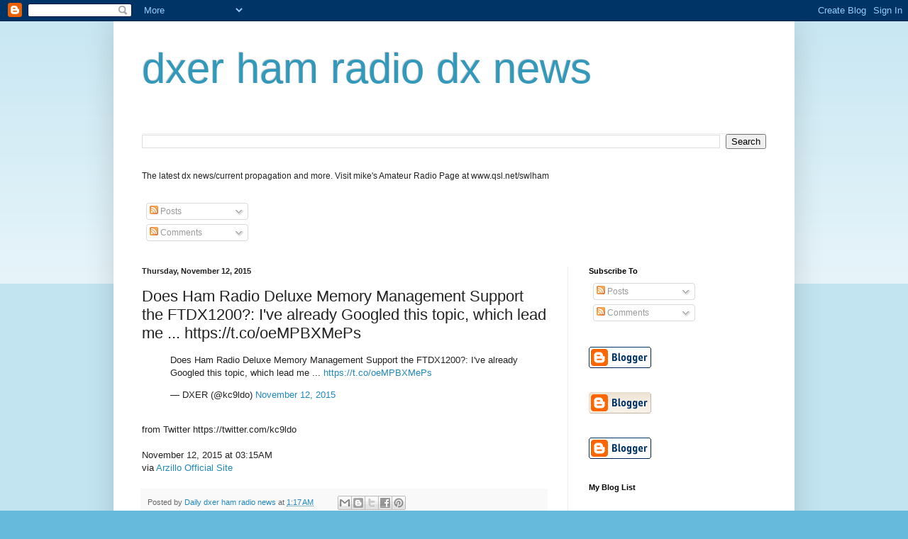

--- FILE ---
content_type: text/html; charset=UTF-8
request_url: https://mydxer.blogspot.com/b/stats?style=BLACK_TRANSPARENT&timeRange=ALL_TIME&token=APq4FmCC3wRwJYhy0go-7_pE-AXIvhip7P4xbZ8FHGFjsNV9LRi4evNagZN00bBxmvQ15AxvpIbhorOFqxwyDv2lJSETyLQZvA
body_size: -9
content:
{"total":1499300,"sparklineOptions":{"backgroundColor":{"fillOpacity":0.1,"fill":"#000000"},"series":[{"areaOpacity":0.3,"color":"#202020"}]},"sparklineData":[[0,7],[1,12],[2,4],[3,10],[4,9],[5,92],[6,100],[7,35],[8,16],[9,26],[10,20],[11,24],[12,24],[13,15],[14,35],[15,28],[16,39],[17,17],[18,18],[19,28],[20,13],[21,37],[22,81],[23,23],[24,20],[25,16],[26,69],[27,40],[28,50],[29,10]],"nextTickMs":138461}